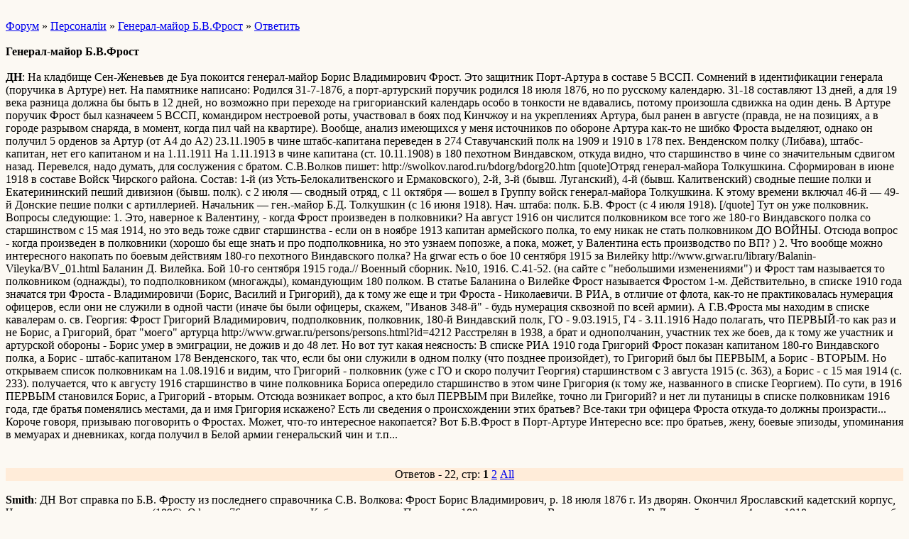

--- FILE ---
content_type: text/html; charset=windows-1251
request_url: http://wap.1914.borda.ru/?1-12-0-00000960-000-0-0-1582437179
body_size: 10408
content:
<html><head><title>Генерал-майор Б.В.Фрост</title><style>input,textarea{font-family:Verdana;border:1 outset rgb(236,183,104);}</style></head><body bgcolor=#FCF9F3><basefont size=2 face=verdana><div style='padding:10px 0;'></div><a href=/>Форум</a>  » <a href=/?0-12-0>Персоналiи</a> » <a href=/?1-12-0-00000960-000-0-0>Генерал-майор Б.В.Фрост</a>  » <a href=/?46-12-0-00000960-000-0-0>Ответить</a> <br><br><b>Генерал-майор Б.В.Фрост</b><br><br><b>ДН</b>: На кладбище Сен-Женевьев де Буа покоится генерал-майор Борис Владимирович Фрост.      Это защитник Порт-Артура в составе 5 ВССП. Сомнений в идентификации генерала (поручика в Артуре) нет. На памятнике написано:    Родился 31-7-1876,    а порт-артурский поручик родился 18 июля 1876, но по русскому календарю. 31-18 составляют 13 дней, а для 19 века разница должна бы быть в 12 дней, но возможно при переходе на григорианский календарь особо в тонкости не вдавались, потому произошла сдвижка на один день.    В Артуре поручик Фрост был казначеем 5 ВССП, командиром нестроевой роты, участвовал в боях под Кинчжоу и на укреплениях Артура, был ранен в августе (правда, не на позициях, а в городе разрывом снаряда, в момент, когда пил чай на квартире). Вообще, анализ имеющихся у меня источников по обороне Артура как-то не шибко Фроста выделяют, однако он получил 5 орденов за Артур (от А4 до А2)    23.11.1905 в чине штабс-капитана переведен в 274 Ставучанский полк  на 1909 и 1910 в 178 пех. Венденском полку (Либава), штабс-капитан, нет его капитаном и на 1.11.1911    На 1.11.1913 в чине капитана (ст. 10.11.1908) в 180 пехотном Виндавском, откуда видно, что старшинство в чине со значительным сдвигом назад. Перевелся, надо думать, для сослужения с братом.    С.В.Волков пишет: http://swolkov.narod.ru/bdorg/bdorg20.htm  [quote]Отряд генерал-майора Толкушкина. Сформирован в июне 1918 в составе Войск Чирского района. Состав: 1-й (из Усть-Белокалитвенского и Ермаковского), 2-й, 3-й (бывш. Луганский), 4-й (бывш. Калитвенский) сводные пешие полки и Екатерининский пеший дивизион (бывш. полк). с 2 июля — сводный отряд, с 11 октября — вошел в Группу войск генерал-майора Толкушкина. К этому времени включал 46-й — 49-й Донские пешие полки с артиллерией. Начальник — ген.-майор Б.Д. Толкушкин (с 16 июня 1918). Нач. штаба: полк. Б.В. Фрост (с 4 июля 1918). [/quote]    Тут он уже полковник.    Вопросы следующие:  1. Это, наверное к Валентину, - когда Фрост произведен в полковники? На август 1916 он числится полковником все того же 180-го Виндавского полка со старшинством с 15 мая 1914, но это ведь тоже сдвиг старшинства - если он в ноябре 1913 капитан армейского полка, то ему никак не стать полковником ДО ВОЙНЫ. Отсюда вопрос - когда произведен в полковники (хорошо бы еще знать и про подполковника, но это узнаем попозже, а пока, может, у Валентина есть производство по ВП?   )    2. Что вообще можно интересного накопать по боевым действиям 180-го пехотного Виндавского полка?  На grwar есть о бое 10 сентября 1915 за Вилейку http://www.grwar.ru/library/Balanin-Vileyka/BV_01.html  Баланин Д. Вилейка. Бой 10-го сентября 1915 года.// Военный сборник. №10, 1916. С.41-52. (на сайте с &#34;небольшими изменениями&#34;) и Фрост там называется то полковником (однажды), то подполковником (многажды), командующим 180 полком.  В статье Баланина о Вилейке Фрост называется Фростом 1-м. Действительно, в списке 1910 года значатся три Фроста - Владимировичи (Борис, Василий и Григорий), да к тому же еще и три Фроста - Николаевичи. В РИА, в отличие от флота, как-то не практиковалась нумерация офицеров, если они не служили в одной части (иначе бы были офицеры, скажем, &#34;Иванов 348-й&#34; - будь нумерация сквозной по всей армии). А Г.В.Фроста мы находим в списке кавалерам о. св. Георгия:    Фрост Григорий Владимирович, подполковник, полковник, 180-й Виндавский полк, ГО - 9.03.1915, Г4 - 3.11.1916    Надо полагать, что ПЕРВЫЙ-то как раз и не Борис, а Григорий, брат &#34;моего&#34; артурца  http://www.grwar.ru/persons/persons.html?id=4212    Расстрелян в 1938, а брат и однополчанин, участник тех же боев, да к тому же участник и артурской обороны - Борис умер в эмиграции, не дожив и до 48 лет.    Но вот тут какая неясность: В списке РИА 1910 года Григорий Фрост показан капитаном 180-го Виндавского полка, а Борис  - штабс-капитаном 178 Венденского, так что, если бы они служили в одном полку (что позднее произойдет), то Григорий был бы ПЕРВЫМ, а Борис - ВТОРЫМ. Но открываем список полковникам на 1.08.1916 и видим, что Григорий - полковник (уже с ГО и скоро получит Георгия) старшинством с 3 августа 1915 (с. 363), а Борис - с 15 мая 1914 (с. 233). получается, что к августу 1916 старшинство в чине полковника Бориса опередило старшинство в этом чине Григория (к тому же, названного в списке Георгием).  По сути, в 1916 ПЕРВЫМ становился Борис, а Григорий - вторым.   Отсюда возникает вопрос, а кто был ПЕРВЫМ при Вилейке, точно ли Григорий? и нет ли путаницы в списке полковникам 1916 года, где братья поменялись местами, да и имя Григория искажено?    Есть ли сведения о происхождении этих братьев? Все-таки три офицера Фроста откуда-то должны произрасти...    Короче говоря, призываю поговорить о Фростах. Может, что-то интересное накопается?  Вот Б.В.Фрост в Порт-Артуре      Интересно все: про братьев, жену, боевые эпизоды, упоминания в мемуарах и дневниках, когда получил в Белой армии генеральский чин и т.п...  <br><div style='padding:10px 0;'></div><br><div align=center style='background-color:#FFECD9'>Ответов - 22, стр: <B>1</B> <A HREF=/?1-12-0-00000960-000-20-0>2</A>  <a href=/?1-12-0-00000960-000-10001-0>All</A> </div><br><b>Smith</b>: ДН     Вот справка по Б.В. Фросту из последнего справочника С.В. Волкова:     Фрост Борис Владимирович, р. 18 июля 1876 г. Из дворян. Окончил Ярославский кадетский корпус, Чугуевское военное училище (1896). Офицер 76-го пехотного Кубанского полка. Полковник 180-го пехотного Виндавского полка. В Донской армии; с 4 июля 1918 г. начальник штаба отряда и группы войск генерала Толкушкина, затем дежурный штаб-офицер 1-го Донского корпуса, с 21 марта 1920 г. в Донском офицерском резерве, с апреля, в июле-октябре 1920 г. комендант квартиры штаба Всевеликого Войска Донского. Генерал-майор (26 апреля 1920 г.). В эмиграции в Греции, к 1 января 1922 г. член Общества русских монархистов в Греции (Салоники), с 1923 г. во Франции. Умер 26 марта 1924 г. в Париже. Жена Анна Сергеевна (Фетисова; 20 февраля 1880 г. - 31 декабря 1964 г. там же).     Есть еще краткие справки на А.Н. Фроста, В.В. Фроста и Л.Н. Фроста. Если интересно - выложу. С уважением, Константин.<br><br><b>ДН</b>: Smith     Спасибо, Константин. По Б.В. Фросту до ПМВ у меня заметно больше, чем у Волкова и подробнее, а вот после - урывки и непонятки, кто там первый, кто второй в бою при Вилейке? почему у георгиевского кавалера, который был старше в чине на 1910, у которого две георгиевские награды и вдруг оказывается старшинство в чине полковника заметно позже Бориса.  Я вот думаю - путаница в списке полковникам 1916    А про генеральство и дальше про эмиграцию ДО Франции - это я не знал. Как-то все не соберусь обзавестись справочником Волкова    СПАСИБО!    Про артиллерийского Василия интересно - думаю, что это брат моего &#34;артурского&#34;    И вот еще про детство и происхождение (пока нет послужного)  Ярославский КК... из этих или окрестных (Костромских, Владимирских, Московских, Вологодских) дворян?<br><br><b>Валентин</b>: В 180-м пехотном Виндавском было 2 брата Фроста - Борис - произведен в полковники со старшинством 15-го мая 1915 г. – 28-го октября 1915 г. Объявлено Высочайшее благоволение – 26-го марта 1916 г. и Георгий - произведен в полковники со старшинством 3-го августа 1915 г. – 8-го февраля 1916 г. <br><br><div style='padding:10px 0;'></div><br><b>ДН</b>: Валентин     Ну я думал, что братья перепутаны в списке 1916 года, а оказалось - нет, старшинство Григория (в списке - Георгий) именно такое, как указал Валентин, но дело в том, что не подвинули ли Борису потом старшинство на год назад, потому что в 1916 у него аж с 1914 года стоит? Да и странно немного, что Бориса произвели в полковники 28.10.1915, а Григория - лишь 8.02.1916, тогда как в 1913 году старшинство Бориса в чине капитана с 12.11.1908 (произведен после 1.11.1911), а Георгия - с 1.09.1904.   И оба в службе на 1.11.1913, то есть совсем незадолго до войны. Казалось бы, Григорию раньше надо выйти в подполковники, а затем и в полковники, но тут вдруг в полковничьих чинах ситуация меняется и Борис опережает Григория.   И тогда непонятно становится, кто же был Фростом 1-м в бою при Вилейке. Казалось бы - Григорий, он и орден получил за это дело.  Валентин, не прошу подробную справку, но, если орден у Григория за Вилейку, то ведь в отличии должно быть написано по Григорию что-то вроде &#34;командующий полком&#34;. Именно в отличии. Тогда станет ясно, кто там из них ФРОСТ ПЕРВЫЙ    А то как-то неясно, с чего бы Борис так резво обошел Григория...    Ну и если нет ошибки в списке полковникам 1916 года, то выходит, что Борису на год сдвинули старшинство и потом.   Высочайшее благоволение являлось основанием для сдвига старшинства?    Еще одно изображения поручика Б.В.Фроста в Артуре:    Ну, собственно, в книге Н.А.Третьякова = это та же самая фотография, что и выше, просто выделенная из групповой.<br><br><b>Smith</b>: ДН пишет:   <i>Ярославский КК... из этих или окрестных (Костромских, Владимирских, Московских, Вологодских) дворян?</i>     Василий Фрост родился в Тихвине, т.ч. если предположить, что он является братом Бориса - то возможно и Борис из дворян Новгородской губ. Интересно, что учился при этом Василий во 2-м Московском кадетском корпусе.    С уважением, Константин<br><br><b>VN1980</b>: Владимир Андреевич Фрост и его дети есть в Родословной книге дворян Новгородской губернии (Тихвинский уезд). С. 149:  <br><br><b>ДН</b>: ВО!    Чудесно!  Спасибо, Константин, спасибо, Илья    Продвинулись   <br><br><b>ДН</b>: Илья, такой вопрос:    Поскольку в 1856 году Владимир Андреевич Фрост включен РДК вместе со многими детьми, в числе которых есть и Владимир, причем, он указан не последним, то думаю так, что Владимиру Владимировичу Фросту к 1856 году годков уже... ну, в общем, не младенец. Предположим, ему лет 10, тогда он 1846 г.р. или около.    А отсюда вопрос - чьи дети Борис, Василий и Григорий и их сестра Надежда?, Владимира Андреевича? или Владимира Владимировича?   Все-таки 20 лет прошло с момента внесения в РДК В.А.Фроста и рождением тех офицеров, о которых идет речь в ветке.Они вполне могут оказаться детьми Владимира Владимировича.    Хотя могло так быть, что старичок, например, женился вторично и народил еще детишек... Мать тех первых пятерых детей, которая их нарожала к 1856 году, к 1874-76 (годы рождения Григория и Бориса) должна бы уже утратить детородность. <br><br><b>VN1980</b>: Дмитрий, в этой родословной книге всё так нечётко указано, что трудно бывает понять, кто чей сын   Я подумаю, где ещё о них можно что-нибудь посмотреть. Для начала поищу их в памятных книжках. До архива всё никак не добраться, к сожалению.<br><br><b>EFK</b>: Smith пишет:   <i>Есть еще краткие справки на А.Н. Фроста, В.В. Фроста и Л.Н. Фроста. Если интересно - выложу.</i>     Константин! Не могли бы Вы выложить справку на В.В. Фроста.  По всей видимости, именно он прибыл в июле 1919 г. в Архангельск и был зачислен в Вооруженные силы Северной области.    С уважением,<br><br><b>EFK</b>: Фрост. 20-го отдельного полевого артиллерийского дивизиона подполковник. Прибыл 20 июля на службу в войска Северной области. Назначен в Артиллерийскую школу.  Убыл 14 августа 1919 г. в распоряжение генерал-квартирмейстера штаба Верховного главнокомандующего.  <br><br><b>Валентин</b>: ФРОСТ Василий Владимирович родился 23-го декабря 1881 г. в г. Тихвине Новгородской губернии, православный, окончил 2-й Московский кадетский корпус, Михайловское артиллерийское училище по 1-му разряду, офицерскую артиллерийскую школу, подпоручик – 10-го августа 1903 г., подполковник – 17-го октября 1917 г. со старшинством 20-го мая 1917 г. Служил в 3-й резервной артиллерийской бригаде до января 1905 г., в Действующей армии – в 25-й артиллерийской бригаде. С 1914 г. – в 1-м дивизионе 1-й тяжелой артиллерийской бригады (20-го отдельного полевого тяжелого артиллерийского дивизиона) – старшим офицером и командиром батареи с 8-го мая 1916 г. до 2-го декабря 1917 г. Контужен, отравлен ядовитым газом, награжден орденом Святого Владимира 4-й степени с мечами и бантом.  Женат, двое детей (13 и 15 лет).   <br><br><b>voffka1</b>: Фрост Борис. ? - ?. Капитан 180-го пехотного Виндавского полка. Производится за отличия в делах против неприятеля в подполковники со ст. с 10.08.1914г. Источники: «Разведчик» №1261,1915.  Фрост Георгий. ? - ?. Капитан 180-го пехотного Виндавского полка. Производится за отличия в делах против неприятеля в подполковники со ст. с 10.08.1914г. Источники: «Разведчик» №1261,1915.<br><br><b>ДН</b>: voffka1   Спасибо! Выходит, что подполковники они одновременно. Однако кто-то из них ПЕРВЫЙ, как указано в описании боя за Вилейку. Ну и надо думать, что первый все-таки Георгий, он и награжден за бой богаче Бориса, и даже в списке &#34;Разведчика&#34; он не по алфавиту впереди Бориса. Становится яснее.<br><br><b>Karkotko</b>: ФРОСТ 1-й Григорий Владимирович  (25.01.1874-22.05.1938)  Родился 25 января 1874 года. Уроженец Новгородской губернии, из города Тихвин.  Образование получил в военной прогимназии.   В службу вступил рядовым на правах вольноопределяющегося 2 разряда в 134-й пехотный Феодосийский полк - 22 августа 1890 г. Не прибывая к полку, командирован в Киевское пехотное юнкерское училище - 23 августа 1890 г. Прибыл в училище и переименован в юнкера - 9 сентября 1890 г. Произведен в унтер-офицеры - 1 ноября 1891 г. По окончании училища по 1 разрядку произведен в подпрапорщики в 114-й пехотный Новоторжский полк - 4 августа 1892 г. Прибыл в полк - 28 августа 1892 г.   Произведен в подпоручики с переводом в 113-й пехотный Старорусский полк - 21 июля 1894 г. (старшинство в чине с 1 сентября 1892 г.). Прибыл к новому месту службы - 5 августа 1894 г. Временно командовал ротой - с 1 июля по 1 сентября 1895 г. Состоял младшим офицером в 3-й роте запасных нижних чинов, собранных при полку в учебный сбор - с 15 сентября по 6 октября 1895 г. Врид делопроизводителя полка по хозяйственной части - с 17 по 30 июля 1896 г. и с 3 по 8 ноября 1897 г.   13 декабря 1896 г. награжден серебряной медалью на Александровской ленте &#34;В память царствования императора Александра III&#34;. Произведен в поручики - 15 апреля 1897 г. (старшинство в чине с 1 сентября 1896 г.). 16 июля 1897 г. награжден темно-бронзовой медалью на ленте из государственных цветов &#34;За труды по первой всеобщей переписи населения Российской империи&#34;.  Врид адъютанта 2-го батальона полка - с 14 августа по 11 сентября 1897 г. Согласно отношения штаба 29-й пехотной дивизии командирован для исполнения секретных поручений - с 20 по 28 сентября 1899 г. Врид заведующего в полку хлебопечением - с 8 по 10 декабря 1899 г. Врид адъютанта 3-го батальона полка - с 16 по 20 декабря 1899 г. Врид заведующего охотничьей командой полка - с 20 по 28 января 1900 г. Назначен и.д. делопроизводителя полкового суда - 3 мая 1900 г. Принял эту должность - 4 мая 1900 г. Врид полкового адъютанта - с 3 по 5 ноября 1900 г. и с 22 по 25 апреля 1901 г. Произведен в штабс-капитаны - 15 апреля 1901 г. (старшинство в чине с 1 сентября 1900 г.). Заведовал полицейской частью в лагерях полка - с 20 мая по 31 августа 1901 г. Утвержден в должности делопроизводителя полкового суда - 2 сентября 1901 г. Командирован в управление Шавельского уездного воинского начальника для обучения ратников 1-го разряда государственного ополчения, призванных в учебный сбор - с 11 мая по 19 июня 1903 г. Командирован в Ригу в штаб 29-й пехотной дивизии в качестве члена комиссии для поверки мобилизационных планов полков - с 24 августа по 16 сентября 1903 г. Отчислен от должности делопроизводителя полкового суда с назначением полковым адъютантом - 20 мая 1904 г. 17 апреля 1904 г. награжден орденом святого Станислава 3 степени. Назначен командующим 3-й ротой с оставлением в должности полкового адъютанта - 1 сентября 1905 г. Назначен заведующим судной частью полка - 13 сентября 1905 г. Сдал должность полкового адъютанта - 10 октября 1905 г. Принял 3-ю роту - 10 ноября 1905 г. Делопроизводитель полкового суда - с 6 по 16 декабря 1905 г. Сдал 3-ю роту - 12 июля 1906 г. Командирован в Прибалтийский край, объявленный на военном положении, для подавления народных волнений, командуя 16-й ротой полка - с 25 июля по 15 августа 1906 г. Назначен командиром нестроевой роты полка - 15 августа 1906 г. Принял роту - 7 сентября 1906 г. Назначен членом суда общества офицеров полка - 19 июня 1907 г. Назначен членом барачного комитета и обмундировального капитала - 26 августа 1907 г.   Переведен в 180-й пехотный Виндавский полк с производством в капитаны - 24 мая 1908 г. (старшинство в чине с 1 сентября 1904 г.). Прибыл к новому месту службы - 25 июня 1908 г. Принял 8-ю роту полка - 2 июля 1908 г. В 1909 г. награжден орденом святой Анны 3-й степени.   Согласно послужному списку 12 января 1909 г. Недвижимого имущества не имеет. Женат первым браком на дочери коллежского советника Пугачева девице Антонине Евгеньевне. Имеет сына Георгия (род. 24 августа 1905 г.) и дочерей Нину (род. 31 мая 1903 г.) и Веру (род. 21 августа 1906 г.). Жена и дети вероисповедания православного.  В 1912 г. награжден орденом святого Станислава 2 степени.  Участник мировой войны. Награжден Георгиевским оружием приказом по армиям Юго-Западного фронта от 24 ноября 1914 г., № 291. Награждение утверждено Высочайшим Приказом от 9.03.1915 г. «За то, что 25-го Августа 1914 года, при атаке укрепленной позиции противника у д. Быстржица, лично начальствуя над батальоном, энергичным охватом фланга, под сильным ружейным и пулеметным огнем, занял неприятельские окопы, что значительно повлияло на успешный исход общей атаки всей укрепленной позиции».   Командир 1-го батальона 180-го пехотного Виндавского полка. Старшинство в должности с 11 августа 1914 г. Высочайшим Приказом от 3 марта 1915 года награжден орденом святой Анны 2 степени с мечами «За отличие в боях с 1 по 14 октября 1914 г.». Мечи и бант к ордену святого Станислава 3 степени получил приказом по войскам 4-й армии от 5 июля 1915 г., № 973 - &#34;За отличие в боях с 1 декабря 1914 г. по 1 июня 1915 г.&#34;.   В должности временно командующего 180-го пехотным Виндавским полком - с 18 августа 1915 г. Высочайшим Приказом от 27 августа 1915 года награжден орденом Святого Владимира 4 степени с мечами и бантом – «За отличие в боях 2-4 мая 1915 г. у г. Ярослава».  Отличился в боях у города Вилейки при ликвидации Свенцянского прорыва. Высочайшим Приказом от 3.11.1916 г. награжден орденом Святого Георгия 4-й степени «За то, что, будучи в чине Подполковника, в бою 10 го Сентября 1915 года под гор. Вилейкой, командуя сводной бригадой, находясь под сильным артиллерийским и ружейным огнем, овладел укрепленной позицией и гор. Вилейкой, имевшими большое значение и с занятием которой очищена была железнодорожная станция Вилейка с находящимися там боевыми и продовольственными припасами, взято до 100 нижних чинов пленных, 4 х орудийная гаубичная батарея и много других военных запасов».   Судьба после 1917 г. сложилась трагически. На 1938 проживал в г. Саранск. Работал кассиром. Арестован органами НКВД. Постановлением Особого совещания при НКВД СССР 22.05.1938 по обвинению по ст. 58-2, 58-6, 58-11 УК РСФСР приговорен к высшей мере наказания.    Использован материал:  1.	Список капитанам армейской пехоты по старшинству. Составлен по 01.11.1911. С-Петербург, 1912  2.	Общий список офицерским чинам русской императорской армии. Составлен по 1-е янв. 1909  3.	&#34;Военный орден святого великомученика и Победоносца Георгия. Биобиблиографический справочник&#34; РГВИА, М., 2004.  4.	Баланин Д.В. Вилейка. Бой 10-го сентября 1915 года.// Военный сборник. №10, 1916;   5.	Жертвы политического террора в СССР: 4-е издание диска, Международное общество &#34;Мемориал&#34;, М. 2007  <br><br><b>MaxFrost</b>: Дорогие участники, большое вам всем спасибо за собранную информацию.  Фрост Григорий Владимирович - мой прадед. Многих фактов даже не знал.  Теперь знаю.  Спасибо.<br><br><b>Karkotko</b>: Максим, а фото прадеда нет случайно у Вас. <br><br><b>MaxFrost</b>: Нашелся!        <br><br><b>Karkotko</b>: Максим спасибо за фото.<br><br><b>Marina Korea</b>: добрый день Макс  Мой продед Борис Владимирович Фрост который имигрировал. Моя бабушка потерялва связь с семей в 1938.<br><br><div style='padding:10px 0;'><!--<noindex>--><div class='stargate' style='max-height:300px; overflow:hidden;'><!-- Yandex.RTB R-A-515015-5 -->
<div id="yandex_rtb_R-A-515015-5"></div>
<script type="text/javascript">
    (function(w, d, n, s, t) {
        w[n] = w[n] || [];
        w[n].push(function() {
            Ya.Context.AdvManager.render({
                blockId: "R-A-515015-5",
                renderTo: "yandex_rtb_R-A-515015-5",
                async: true
            });
        });
        t = d.getElementsByTagName("script")[0];
        s = d.createElement("script");
        s.type = "text/javascript";
        s.src = "//an.yandex.ru/system/context.js";
        s.async = true;
        t.parentNode.insertBefore(s, t);
    })(this, this.document, "yandexContextAsyncCallbacks");
</script></div><!--</noindex>--></div><br><br><a href=https://1914.borda.ru/?1-12-0-00000960-000-0-0-1582437179 rel='nofollow'>полная версия страницы</a><br><br></body></html>